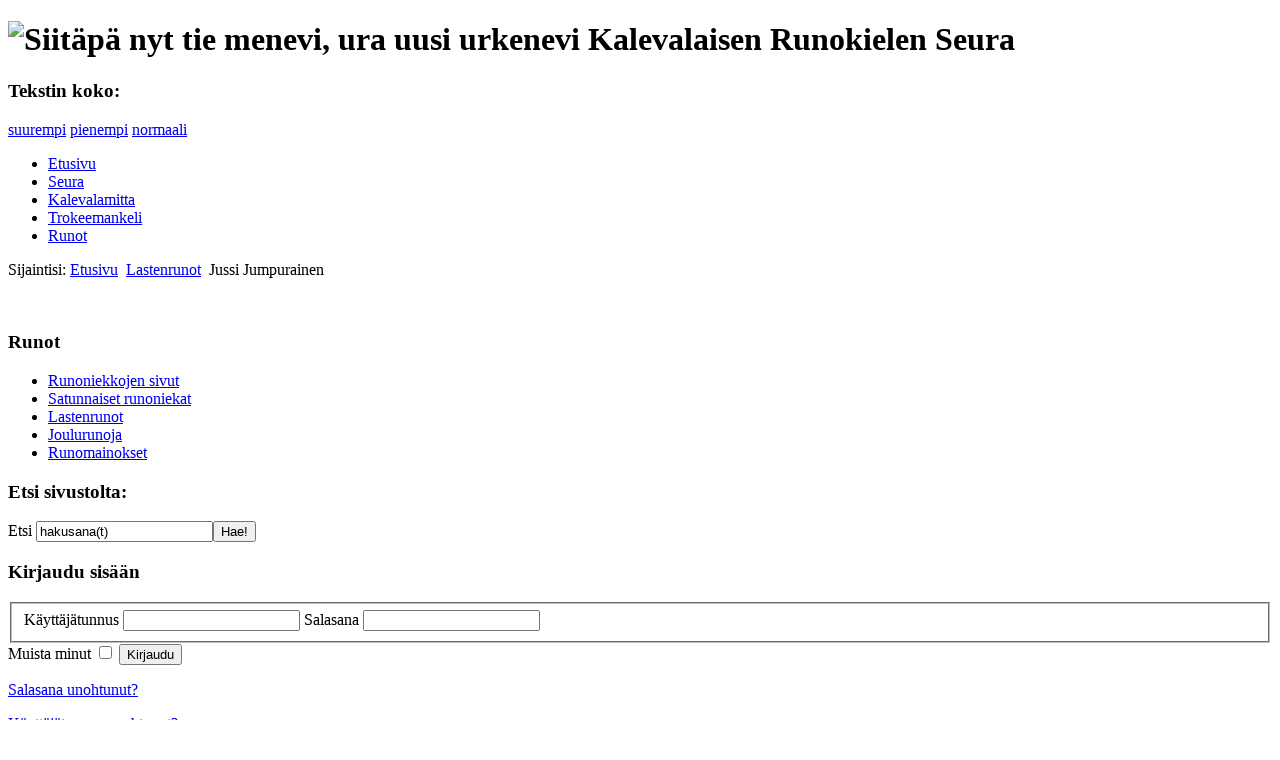

--- FILE ---
content_type: text/html; charset=utf-8
request_url: http://karuse.info/index.php?option=com_content&view=article&id=1050:jussi-jumpurainen&catid=46:lastenrunoja&Itemid=35
body_size: 3203
content:
<?xml version="1.0" encoding="utf-8"?><!DOCTYPE html PUBLIC "-//W3C//DTD XHTML 1.0 Transitional//EN" "http://www.w3.org/TR/xhtml1/DTD/xhtml1-transitional.dtd">
<html xmlns="http://www.w3.org/1999/xhtml" xml:lang="fi-fi" lang="fi-fi" dir="ltr" >
<head>
	  <meta http-equiv="content-type" content="text/html; charset=utf-8" />
  <meta name="robots" content="index, follow" />
  <meta name="keywords" content="kalevalamitta, Kalevala, runomitta, runous, runo, suomalainen mitta, kalevalainen" />
  <meta name="title" content="Jussi Jumpurainen" />
  <meta name="author" content="Oiva Pennanen" />
  <meta name="description" content="Kalevalaisen runokielen seura edist�� kalevalamittaisen runouden harrastusta. Mittaohjeita, nykyrunoja, runomitan analysointiohjelma" />
  <meta name="generator" content="Joomla! 1.5 - Open Source Content Management" />
  <title>Jussi Jumpurainen</title>
  <link href="/templates/karuse/favicon.ico" rel="shortcut icon" type="image/x-icon" />
  <script type="text/javascript" src="/plugins/system/mtupgrade/mootools.js"></script>
  <script type="text/javascript" src="/media/system/js/caption.js"></script>

	<link rel="stylesheet" href="/templates/karuse/css/template.css" type="text/css" />
	<link rel="stylesheet" href="/templates/karuse/css/position.css" type="text/css" media="screen,projection" />
	<link rel="stylesheet" href="/templates/karuse/css/layout.css" type="text/css" media="screen,projection" />
	<link rel="stylesheet" href="/templates/karuse/css/print.css" type="text/css" media="Print" />
	<link rel="stylesheet" href="/templates/karuse/css/general.css" type="text/css" />
		<!--[if lte IE 6]>
		<link href="/templates/karuse/css/ieonly.css" rel="stylesheet" type="text/css" />
	<![endif]-->
	<!--[if IE 7]>
		<link href="/templates/karuse/css/ie7only.css" rel="stylesheet" type="text/css" />
	<![endif]-->
	<script type="text/javascript" src="/templates/karuse/javascript/md_stylechanger.js"></script>
</head>
<body>
	<div id="all">
		<div id="header">
			<h1 id="logo">
				<img src="/templates/karuse/images/logo.png" border="0" alt="Siitäpä nyt tie menevi, ura uusi urkenevi" width="583" height="100" />
				<span class="header1">Kalevalaisen Runokielen Seura</span>
			</h1>

			<div id="fontsize">
				<script type="text/javascript">
				//<![CDATA[
					document.write('<h3>Tekstin koko:</h3><p class="fontsize">');
					document.write('<a href="/index.php" title="Suurenna kirjasinta" onclick="changeFontSize(2); return false;" class="larger">suurempi</a><span class="unseen">&nbsp;</span>');
					document.write('<a href="/index.php" title="Pienennä kirjasinta" onclick="changeFontSize(-2); return false;" class="smaller">pienempi</a><span class="unseen">&nbsp;</span>');
					document.write('<a href="/index.php" title="Palauta tekstin koko oletusarvoon" onclick="revertStyles(); return false;" class="reset">normaali</a></p>');
				//]]>
				</script>
			</div>

			<ul class="menu"><li class="item1"><a href="http://karuse.info/"><span>Etusivu</span></a></li><li class="item2"><a href="/index.php?option=com_content&amp;view=article&amp;id=176&amp;Itemid=2"><span>Seura</span></a></li><li class="item6"><a href="/index.php?option=com_content&amp;view=article&amp;id=578&amp;Itemid=52"><span>Kalevalamitta</span></a></li><li class="item33"><a href="/index.php?option=com_wrapper&amp;view=wrapper&amp;Itemid=17"><span>Trokeemankeli</span></a></li><li class="item4"><a href="/index.php?option=com_content&amp;view=article&amp;id=175&amp;Itemid=4"><span>Runot</span></a></li></ul>
			

			<div id="breadcrumbs">
				<p>
					Sijaintisi:					<span class="breadcrumbs pathway">
<a href="http://karuse.info/" class="pathway">Etusivu</a> <img src="/templates/karuse/images/arrow.png" alt=""  /> <a href="/index.php?option=com_content&amp;view=category&amp;id=46&amp;Itemid=35" class="pathway">Lastenrunot</a> <img src="/templates/karuse/images/arrow.png" alt=""  /> Jussi Jumpurainen</span>

				</p>
			</div>

			<div class="wrap">&nbsp;</div>
		</div><!-- end header -->

		<div id="contentarea">
			<a name="mainmenu"></a>
			<div id="left">
						<div class="moduletable">
							<h3>Runot</h3>
						<ul class="menu"><li class="item15"><a href="/index.php?option=com_content&amp;view=section&amp;id=8&amp;Itemid=15"><span>Runoniekkojen sivut</span></a></li><li class="item36"><a href="/index.php?option=com_content&amp;view=category&amp;id=48&amp;Itemid=36"><span>Satunnaiset runoniekat</span></a></li><li id="current" class="active item35"><a href="/index.php?option=com_content&amp;view=category&amp;id=46&amp;Itemid=35"><span>Lastenrunot</span></a></li><li class="item46"><a href="/index.php?option=com_content&amp;view=category&amp;layout=blog&amp;id=47&amp;Itemid=46"><span>Joulurunoja</span></a></li><li class="item32"><a href="/index.php?option=com_content&amp;view=article&amp;id=102&amp;Itemid=32"><span>Runomainokset</span></a></li></ul>		</div>
			<div class="moduletable">
							<h3>Etsi sivustolta:</h3>
						
<form action="index.php"  method="post" class="search">
	<label for="mod_search_searchword">	
		Etsi	</label>
	<input name="searchword" id="mod_search_searchword" maxlength="20" alt="Hae!" class="inputbox" type="text" size="20" value="hakusana(t)"  onblur="if(this.value=='') this.value='hakusana(t)';" onfocus="if(this.value=='hakusana(t)') this.value='';" /><input type="submit" value="Hae!" class="button"/>	<input type="hidden" name="option" value="com_search" />
	<input type="hidden" name="task"   value="search" />
</form>
		</div>
			<div class="moduletable">
							<h3>Kirjaudu sisään</h3>
						
<form action="/index.php?option=com_content&amp;view=category&amp;id=46&amp;Itemid=35" method="post" name="login" class="form-login">
		<fieldset>
		<label for="mod_login_username">
			Käyttäjätunnus		</label>
		<input name="username" id="mod_login_username" type="text" class="inputbox" alt="Käyttäjätunnus" />
		<label for="mod_login_password">
			Salasana		</label>
		<input type="password" id="mod_login_password" name="passwd" class="inputbox"  alt="Salasana" />
	</fieldset>
	<label for="mod_login_remember" class="remember">
		Muista minut	</label>
	<input type="checkbox" name="remember" id="mod_login_remember" class="checkbox" value="yes" alt="Muista minut" />
	<input type="submit" name="Submit" class="button" value="Kirjaudu" />
	<p>
		<a href="/index.php?option=com_user&amp;view=reset#content">
			Salasana unohtunut?</a>
	</p>
	<p>
		<a href="/index.php?option=com_user&amp;view=remind#content">
			Käyttäjätunnus unohtunut?</a>
	</p>
		<input type="hidden" name="option" value="com_user" />
	<input type="hidden" name="task" value="login" />
	<input type="hidden" name="return" value="L2luZGV4LnBocD9vcHRpb249Y29tX2NvbnRlbnQmdmlldz1hcnRpY2xlJmlkPTEwNTA6anVzc2ktanVtcHVyYWluZW4mY2F0aWQ9NDY6bGFzdGVucnVub2phJkl0ZW1pZD0zNSNjb250ZW50" />
	<input type="hidden" name="74635f68c562e5f9b174e22ec102f6f8" value="1" /></form>
		</div>
	
			</div><!-- left -->

			<a name="content"></a>
			<div id="wrapper">
			<div id="main">
				
				
<div id="page">



<h2 class="contentheading">
	Jussi Jumpurainen</h2>

<p class="articleinfo">
	
		<span class="createdby">
		Kirjoittanut Oiva Pennanen	</span>
	
	</p>


<p class="buttonheading">
	<a href="/index.php?view=article&amp;catid=46%3Alastenrunoja&amp;id=1050%3Ajussi-jumpurainen&amp;format=pdf&amp;option=com_content&amp;Itemid=35" title="PDF" onclick="window.open(this.href,'win2','status=no,toolbar=no,scrollbars=yes,titlebar=no,menubar=no,resizable=yes,width=640,height=480,directories=no,location=no'); return false;" rel="nofollow"><img src="/images/M_images/pdf_button.png" alt="PDF"  /></a><a href="/index.php?view=article&amp;catid=46%3Alastenrunoja&amp;id=1050%3Ajussi-jumpurainen&amp;tmpl=component&amp;print=1&amp;layout=default&amp;page=&amp;option=com_content&amp;Itemid=35" title="Tulosta" onclick="window.open(this.href,'win2','status=no,toolbar=no,scrollbars=yes,titlebar=no,menubar=no,resizable=yes,width=640,height=480,directories=no,location=no'); return false;" rel="nofollow"><img src="/images/M_images/printButton.png" alt="Tulosta"  /></a><a href="/index.php?option=com_mailto&amp;tmpl=component&amp;link=ed647df7d95e29353b602f5ff86f415b6e902daa" title="Sähköposti" onclick="window.open(this.href,'win2','width=400,height=350,menubar=yes,resizable=yes'); return false;"><img src="/images/M_images/emailButton.png" alt="Sähköposti"  /></a></p>





<p><br />Susi Hukkanen hutale<br />hallaturkki tuhdinlainen<br />oli jonnekin menossa<br />jolkotteli metsätietä<br />silmät kiiluivat katalat<br />pistävinä vilkuilivat,<br />-<br />Keksi Jussi Jumpuraisen<br />pensaan piilossa olevan<br />pää on sinne pistettynä<br />korvat luimussa lymyten<br />mutta pieni hännäntupsu <br />näkyy pensaasta esillä.<br />-<br />Katsoi Hukka tupsukkata<br />kieli kuolaava lipaisi<br />nälkä kurni suolistossa<br />himo hampailla halusi -<br />Kiinni nappaa tupsukasta<br />Jussi juoksulle suhahti.'<br />-<br />Hölmistyikin Hukka tuota<br />saalis kaukana menosta<br />eipä paisti suuhun juose<br />täytyy keinoja kokeilla.<br />Ahmi Hukka puolukoita <br />Jussi kauaksi katosi.<br />‎1.‎5.‎2013</p>

</div>

			</div><!-- end main or main2 -->

			
			<div class="wrap"></div>
			</div><!-- wrapper -->
		</div><!-- contentarea -->

		<div id="footer">
			
			<p>
				&#169; Karuse ja Karusen runoniekat
			</p>

			<div class="wrap"></div>
		</div><!-- footer -->
	</div><!-- all -->

	

</body>
</html>